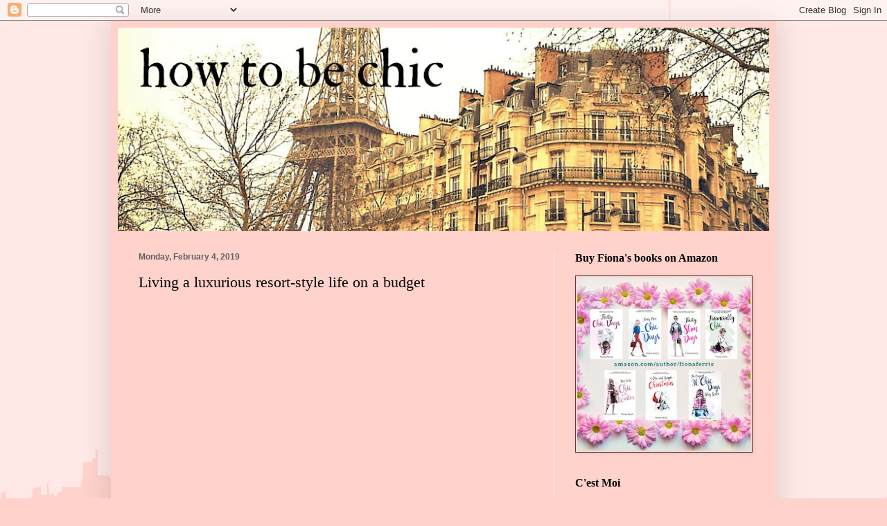

--- FILE ---
content_type: text/html; charset=UTF-8
request_url: http://www.howtobechic.com/b/stats?style=BLACK_TRANSPARENT&timeRange=ALL_TIME&token=APq4FmCzFJK6DFW1jQHNyj-3yRBN97LDpnKCZ3vUfDLYqcuSlRkuMJIbsw2H7xMuOjoZ7VByA3w-GOT8-zsj4DwIvy6Dq-NfIw
body_size: 264
content:
{"total":5304522,"sparklineOptions":{"backgroundColor":{"fillOpacity":0.1,"fill":"#000000"},"series":[{"areaOpacity":0.3,"color":"#202020"}]},"sparklineData":[[0,13],[1,11],[2,18],[3,24],[4,18],[5,16],[6,17],[7,20],[8,18],[9,19],[10,12],[11,15],[12,18],[13,29],[14,44],[15,46],[16,48],[17,56],[18,58],[19,30],[20,41],[21,36],[22,25],[23,24],[24,18],[25,22],[26,18],[27,20],[28,100],[29,27]],"nextTickMs":144000}